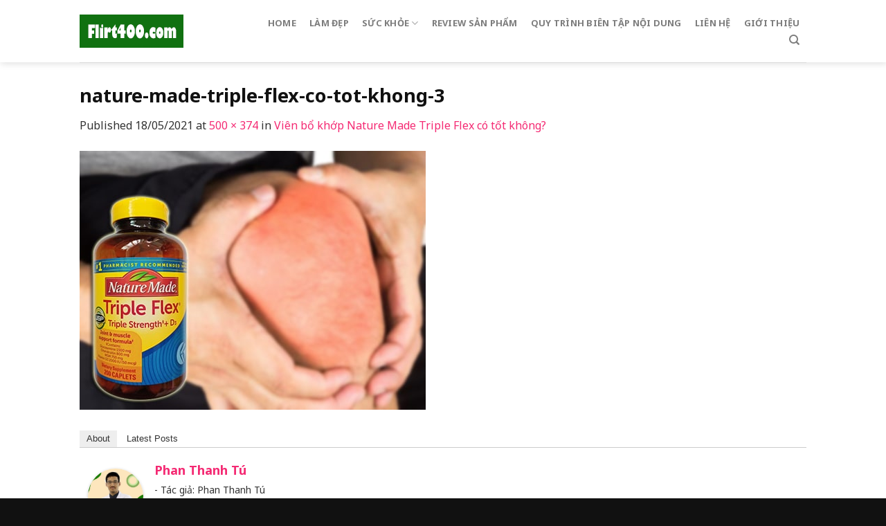

--- FILE ---
content_type: text/html; charset=UTF-8
request_url: https://flirt400.com/vien-bo-khop-nature-made-triple-flex-co-tot-khong/nature-made-triple-flex-co-tot-khong-3/
body_size: 12594
content:
<!DOCTYPE html>
<!--[if IE 9 ]> <html lang="vi" class="ie9 loading-site no-js"> <![endif]-->
<!--[if IE 8 ]> <html lang="vi" class="ie8 loading-site no-js"> <![endif]-->
<!--[if (gte IE 9)|!(IE)]><!--><html lang="vi" class="loading-site no-js"> <!--<![endif]-->
<head>
	<meta charset="UTF-8" />
	<meta name="viewport" content="width=device-width, initial-scale=1.0, maximum-scale=1.0, user-scalable=no" />

	<link rel="profile" href="https://gmpg.org/xfn/11" />
	<link rel="pingback" href="https://flirt400.com/xmlrpc.php" />

	<script>(function(html){html.className = html.className.replace(/\bno-js\b/,'js')})(document.documentElement);</script>
<meta name='robots' content='index, follow, max-image-preview:large, max-snippet:-1, max-video-preview:-1' />

	<!-- This site is optimized with the Yoast SEO plugin v21.1 - https://yoast.com/wordpress/plugins/seo/ -->
	<title>nature-made-triple-flex-co-tot-khong-3 - Nguồn Hàng Ngoại Giá Tốt</title>
	<link rel="canonical" href="https://flirt400.com/vien-bo-khop-nature-made-triple-flex-co-tot-khong/nature-made-triple-flex-co-tot-khong-3/" />
	<meta property="og:locale" content="vi_VN" />
	<meta property="og:type" content="article" />
	<meta property="og:title" content="nature-made-triple-flex-co-tot-khong-3 - Nguồn Hàng Ngoại Giá Tốt" />
	<meta property="og:url" content="https://flirt400.com/vien-bo-khop-nature-made-triple-flex-co-tot-khong/nature-made-triple-flex-co-tot-khong-3/" />
	<meta property="og:site_name" content="Nguồn Hàng Ngoại Giá Tốt" />
	<meta property="og:image" content="https://flirt400.com/vien-bo-khop-nature-made-triple-flex-co-tot-khong/nature-made-triple-flex-co-tot-khong-3" />
	<meta property="og:image:width" content="500" />
	<meta property="og:image:height" content="374" />
	<meta property="og:image:type" content="image/jpeg" />
	<meta name="twitter:card" content="summary_large_image" />
	<script type="application/ld+json" class="yoast-schema-graph">{"@context":"https://schema.org","@graph":[{"@type":"WebPage","@id":"https://flirt400.com/vien-bo-khop-nature-made-triple-flex-co-tot-khong/nature-made-triple-flex-co-tot-khong-3/","url":"https://flirt400.com/vien-bo-khop-nature-made-triple-flex-co-tot-khong/nature-made-triple-flex-co-tot-khong-3/","name":"nature-made-triple-flex-co-tot-khong-3 - Nguồn Hàng Ngoại Giá Tốt","isPartOf":{"@id":"https://flirt400.com/#website"},"primaryImageOfPage":{"@id":"https://flirt400.com/vien-bo-khop-nature-made-triple-flex-co-tot-khong/nature-made-triple-flex-co-tot-khong-3/#primaryimage"},"image":{"@id":"https://flirt400.com/vien-bo-khop-nature-made-triple-flex-co-tot-khong/nature-made-triple-flex-co-tot-khong-3/#primaryimage"},"thumbnailUrl":"https://flirt400.com/wp-content/uploads/2021/05/nature-made-triple-flex-co-tot-khong-3.jpg","datePublished":"2021-05-18T09:07:52+00:00","dateModified":"2021-05-18T09:07:52+00:00","breadcrumb":{"@id":"https://flirt400.com/vien-bo-khop-nature-made-triple-flex-co-tot-khong/nature-made-triple-flex-co-tot-khong-3/#breadcrumb"},"inLanguage":"vi","potentialAction":[{"@type":"ReadAction","target":["https://flirt400.com/vien-bo-khop-nature-made-triple-flex-co-tot-khong/nature-made-triple-flex-co-tot-khong-3/"]}]},{"@type":"ImageObject","inLanguage":"vi","@id":"https://flirt400.com/vien-bo-khop-nature-made-triple-flex-co-tot-khong/nature-made-triple-flex-co-tot-khong-3/#primaryimage","url":"https://flirt400.com/wp-content/uploads/2021/05/nature-made-triple-flex-co-tot-khong-3.jpg","contentUrl":"https://flirt400.com/wp-content/uploads/2021/05/nature-made-triple-flex-co-tot-khong-3.jpg","width":500,"height":374},{"@type":"BreadcrumbList","@id":"https://flirt400.com/vien-bo-khop-nature-made-triple-flex-co-tot-khong/nature-made-triple-flex-co-tot-khong-3/#breadcrumb","itemListElement":[{"@type":"ListItem","position":1,"name":"Home","item":"https://flirt400.com/"},{"@type":"ListItem","position":2,"name":"Viên bổ khớp Nature Made Triple Flex có tốt không?","item":"https://flirt400.com/vien-bo-khop-nature-made-triple-flex-co-tot-khong/"},{"@type":"ListItem","position":3,"name":"nature-made-triple-flex-co-tot-khong-3"}]},{"@type":"WebSite","@id":"https://flirt400.com/#website","url":"https://flirt400.com/","name":"Nguồn Hàng Ngoại Giá Tốt","description":"Chia sẻ nguồn hàng giá tốt","potentialAction":[{"@type":"SearchAction","target":{"@type":"EntryPoint","urlTemplate":"https://flirt400.com/?s={search_term_string}"},"query-input":"required name=search_term_string"}],"inLanguage":"vi"}]}</script>
	<!-- / Yoast SEO plugin. -->


<link rel="alternate" type="application/rss+xml" title="Dòng thông tin Nguồn Hàng Ngoại Giá Tốt &raquo;" href="https://flirt400.com/feed/" />
<link rel="alternate" type="application/rss+xml" title="Dòng phản hồi Nguồn Hàng Ngoại Giá Tốt &raquo;" href="https://flirt400.com/comments/feed/" />
<link rel="alternate" type="application/rss+xml" title="Nguồn Hàng Ngoại Giá Tốt &raquo; nature-made-triple-flex-co-tot-khong-3 Dòng phản hồi" href="https://flirt400.com/vien-bo-khop-nature-made-triple-flex-co-tot-khong/nature-made-triple-flex-co-tot-khong-3/#main/feed/" />
<script type="text/javascript">
window._wpemojiSettings = {"baseUrl":"https:\/\/s.w.org\/images\/core\/emoji\/14.0.0\/72x72\/","ext":".png","svgUrl":"https:\/\/s.w.org\/images\/core\/emoji\/14.0.0\/svg\/","svgExt":".svg","source":{"concatemoji":"https:\/\/flirt400.com\/wp-includes\/js\/wp-emoji-release.min.js?ver=6.1.9"}};
/*! This file is auto-generated */
!function(e,a,t){var n,r,o,i=a.createElement("canvas"),p=i.getContext&&i.getContext("2d");function s(e,t){var a=String.fromCharCode,e=(p.clearRect(0,0,i.width,i.height),p.fillText(a.apply(this,e),0,0),i.toDataURL());return p.clearRect(0,0,i.width,i.height),p.fillText(a.apply(this,t),0,0),e===i.toDataURL()}function c(e){var t=a.createElement("script");t.src=e,t.defer=t.type="text/javascript",a.getElementsByTagName("head")[0].appendChild(t)}for(o=Array("flag","emoji"),t.supports={everything:!0,everythingExceptFlag:!0},r=0;r<o.length;r++)t.supports[o[r]]=function(e){if(p&&p.fillText)switch(p.textBaseline="top",p.font="600 32px Arial",e){case"flag":return s([127987,65039,8205,9895,65039],[127987,65039,8203,9895,65039])?!1:!s([55356,56826,55356,56819],[55356,56826,8203,55356,56819])&&!s([55356,57332,56128,56423,56128,56418,56128,56421,56128,56430,56128,56423,56128,56447],[55356,57332,8203,56128,56423,8203,56128,56418,8203,56128,56421,8203,56128,56430,8203,56128,56423,8203,56128,56447]);case"emoji":return!s([129777,127995,8205,129778,127999],[129777,127995,8203,129778,127999])}return!1}(o[r]),t.supports.everything=t.supports.everything&&t.supports[o[r]],"flag"!==o[r]&&(t.supports.everythingExceptFlag=t.supports.everythingExceptFlag&&t.supports[o[r]]);t.supports.everythingExceptFlag=t.supports.everythingExceptFlag&&!t.supports.flag,t.DOMReady=!1,t.readyCallback=function(){t.DOMReady=!0},t.supports.everything||(n=function(){t.readyCallback()},a.addEventListener?(a.addEventListener("DOMContentLoaded",n,!1),e.addEventListener("load",n,!1)):(e.attachEvent("onload",n),a.attachEvent("onreadystatechange",function(){"complete"===a.readyState&&t.readyCallback()})),(e=t.source||{}).concatemoji?c(e.concatemoji):e.wpemoji&&e.twemoji&&(c(e.twemoji),c(e.wpemoji)))}(window,document,window._wpemojiSettings);
</script>
<style type="text/css">
img.wp-smiley,
img.emoji {
	display: inline !important;
	border: none !important;
	box-shadow: none !important;
	height: 1em !important;
	width: 1em !important;
	margin: 0 0.07em !important;
	vertical-align: -0.1em !important;
	background: none !important;
	padding: 0 !important;
}
</style>
	<link rel='stylesheet' id='wp-block-library-css' href='https://flirt400.com/wp-includes/css/dist/block-library/style.min.css?ver=6.1.9' type='text/css' media='all' />
<link rel='stylesheet' id='classic-theme-styles-css' href='https://flirt400.com/wp-includes/css/classic-themes.min.css?ver=1' type='text/css' media='all' />
<style id='global-styles-inline-css' type='text/css'>
body{--wp--preset--color--black: #000000;--wp--preset--color--cyan-bluish-gray: #abb8c3;--wp--preset--color--white: #ffffff;--wp--preset--color--pale-pink: #f78da7;--wp--preset--color--vivid-red: #cf2e2e;--wp--preset--color--luminous-vivid-orange: #ff6900;--wp--preset--color--luminous-vivid-amber: #fcb900;--wp--preset--color--light-green-cyan: #7bdcb5;--wp--preset--color--vivid-green-cyan: #00d084;--wp--preset--color--pale-cyan-blue: #8ed1fc;--wp--preset--color--vivid-cyan-blue: #0693e3;--wp--preset--color--vivid-purple: #9b51e0;--wp--preset--gradient--vivid-cyan-blue-to-vivid-purple: linear-gradient(135deg,rgba(6,147,227,1) 0%,rgb(155,81,224) 100%);--wp--preset--gradient--light-green-cyan-to-vivid-green-cyan: linear-gradient(135deg,rgb(122,220,180) 0%,rgb(0,208,130) 100%);--wp--preset--gradient--luminous-vivid-amber-to-luminous-vivid-orange: linear-gradient(135deg,rgba(252,185,0,1) 0%,rgba(255,105,0,1) 100%);--wp--preset--gradient--luminous-vivid-orange-to-vivid-red: linear-gradient(135deg,rgba(255,105,0,1) 0%,rgb(207,46,46) 100%);--wp--preset--gradient--very-light-gray-to-cyan-bluish-gray: linear-gradient(135deg,rgb(238,238,238) 0%,rgb(169,184,195) 100%);--wp--preset--gradient--cool-to-warm-spectrum: linear-gradient(135deg,rgb(74,234,220) 0%,rgb(151,120,209) 20%,rgb(207,42,186) 40%,rgb(238,44,130) 60%,rgb(251,105,98) 80%,rgb(254,248,76) 100%);--wp--preset--gradient--blush-light-purple: linear-gradient(135deg,rgb(255,206,236) 0%,rgb(152,150,240) 100%);--wp--preset--gradient--blush-bordeaux: linear-gradient(135deg,rgb(254,205,165) 0%,rgb(254,45,45) 50%,rgb(107,0,62) 100%);--wp--preset--gradient--luminous-dusk: linear-gradient(135deg,rgb(255,203,112) 0%,rgb(199,81,192) 50%,rgb(65,88,208) 100%);--wp--preset--gradient--pale-ocean: linear-gradient(135deg,rgb(255,245,203) 0%,rgb(182,227,212) 50%,rgb(51,167,181) 100%);--wp--preset--gradient--electric-grass: linear-gradient(135deg,rgb(202,248,128) 0%,rgb(113,206,126) 100%);--wp--preset--gradient--midnight: linear-gradient(135deg,rgb(2,3,129) 0%,rgb(40,116,252) 100%);--wp--preset--duotone--dark-grayscale: url('#wp-duotone-dark-grayscale');--wp--preset--duotone--grayscale: url('#wp-duotone-grayscale');--wp--preset--duotone--purple-yellow: url('#wp-duotone-purple-yellow');--wp--preset--duotone--blue-red: url('#wp-duotone-blue-red');--wp--preset--duotone--midnight: url('#wp-duotone-midnight');--wp--preset--duotone--magenta-yellow: url('#wp-duotone-magenta-yellow');--wp--preset--duotone--purple-green: url('#wp-duotone-purple-green');--wp--preset--duotone--blue-orange: url('#wp-duotone-blue-orange');--wp--preset--font-size--small: 13px;--wp--preset--font-size--medium: 20px;--wp--preset--font-size--large: 36px;--wp--preset--font-size--x-large: 42px;--wp--preset--spacing--20: 0.44rem;--wp--preset--spacing--30: 0.67rem;--wp--preset--spacing--40: 1rem;--wp--preset--spacing--50: 1.5rem;--wp--preset--spacing--60: 2.25rem;--wp--preset--spacing--70: 3.38rem;--wp--preset--spacing--80: 5.06rem;}:where(.is-layout-flex){gap: 0.5em;}body .is-layout-flow > .alignleft{float: left;margin-inline-start: 0;margin-inline-end: 2em;}body .is-layout-flow > .alignright{float: right;margin-inline-start: 2em;margin-inline-end: 0;}body .is-layout-flow > .aligncenter{margin-left: auto !important;margin-right: auto !important;}body .is-layout-constrained > .alignleft{float: left;margin-inline-start: 0;margin-inline-end: 2em;}body .is-layout-constrained > .alignright{float: right;margin-inline-start: 2em;margin-inline-end: 0;}body .is-layout-constrained > .aligncenter{margin-left: auto !important;margin-right: auto !important;}body .is-layout-constrained > :where(:not(.alignleft):not(.alignright):not(.alignfull)){max-width: var(--wp--style--global--content-size);margin-left: auto !important;margin-right: auto !important;}body .is-layout-constrained > .alignwide{max-width: var(--wp--style--global--wide-size);}body .is-layout-flex{display: flex;}body .is-layout-flex{flex-wrap: wrap;align-items: center;}body .is-layout-flex > *{margin: 0;}:where(.wp-block-columns.is-layout-flex){gap: 2em;}.has-black-color{color: var(--wp--preset--color--black) !important;}.has-cyan-bluish-gray-color{color: var(--wp--preset--color--cyan-bluish-gray) !important;}.has-white-color{color: var(--wp--preset--color--white) !important;}.has-pale-pink-color{color: var(--wp--preset--color--pale-pink) !important;}.has-vivid-red-color{color: var(--wp--preset--color--vivid-red) !important;}.has-luminous-vivid-orange-color{color: var(--wp--preset--color--luminous-vivid-orange) !important;}.has-luminous-vivid-amber-color{color: var(--wp--preset--color--luminous-vivid-amber) !important;}.has-light-green-cyan-color{color: var(--wp--preset--color--light-green-cyan) !important;}.has-vivid-green-cyan-color{color: var(--wp--preset--color--vivid-green-cyan) !important;}.has-pale-cyan-blue-color{color: var(--wp--preset--color--pale-cyan-blue) !important;}.has-vivid-cyan-blue-color{color: var(--wp--preset--color--vivid-cyan-blue) !important;}.has-vivid-purple-color{color: var(--wp--preset--color--vivid-purple) !important;}.has-black-background-color{background-color: var(--wp--preset--color--black) !important;}.has-cyan-bluish-gray-background-color{background-color: var(--wp--preset--color--cyan-bluish-gray) !important;}.has-white-background-color{background-color: var(--wp--preset--color--white) !important;}.has-pale-pink-background-color{background-color: var(--wp--preset--color--pale-pink) !important;}.has-vivid-red-background-color{background-color: var(--wp--preset--color--vivid-red) !important;}.has-luminous-vivid-orange-background-color{background-color: var(--wp--preset--color--luminous-vivid-orange) !important;}.has-luminous-vivid-amber-background-color{background-color: var(--wp--preset--color--luminous-vivid-amber) !important;}.has-light-green-cyan-background-color{background-color: var(--wp--preset--color--light-green-cyan) !important;}.has-vivid-green-cyan-background-color{background-color: var(--wp--preset--color--vivid-green-cyan) !important;}.has-pale-cyan-blue-background-color{background-color: var(--wp--preset--color--pale-cyan-blue) !important;}.has-vivid-cyan-blue-background-color{background-color: var(--wp--preset--color--vivid-cyan-blue) !important;}.has-vivid-purple-background-color{background-color: var(--wp--preset--color--vivid-purple) !important;}.has-black-border-color{border-color: var(--wp--preset--color--black) !important;}.has-cyan-bluish-gray-border-color{border-color: var(--wp--preset--color--cyan-bluish-gray) !important;}.has-white-border-color{border-color: var(--wp--preset--color--white) !important;}.has-pale-pink-border-color{border-color: var(--wp--preset--color--pale-pink) !important;}.has-vivid-red-border-color{border-color: var(--wp--preset--color--vivid-red) !important;}.has-luminous-vivid-orange-border-color{border-color: var(--wp--preset--color--luminous-vivid-orange) !important;}.has-luminous-vivid-amber-border-color{border-color: var(--wp--preset--color--luminous-vivid-amber) !important;}.has-light-green-cyan-border-color{border-color: var(--wp--preset--color--light-green-cyan) !important;}.has-vivid-green-cyan-border-color{border-color: var(--wp--preset--color--vivid-green-cyan) !important;}.has-pale-cyan-blue-border-color{border-color: var(--wp--preset--color--pale-cyan-blue) !important;}.has-vivid-cyan-blue-border-color{border-color: var(--wp--preset--color--vivid-cyan-blue) !important;}.has-vivid-purple-border-color{border-color: var(--wp--preset--color--vivid-purple) !important;}.has-vivid-cyan-blue-to-vivid-purple-gradient-background{background: var(--wp--preset--gradient--vivid-cyan-blue-to-vivid-purple) !important;}.has-light-green-cyan-to-vivid-green-cyan-gradient-background{background: var(--wp--preset--gradient--light-green-cyan-to-vivid-green-cyan) !important;}.has-luminous-vivid-amber-to-luminous-vivid-orange-gradient-background{background: var(--wp--preset--gradient--luminous-vivid-amber-to-luminous-vivid-orange) !important;}.has-luminous-vivid-orange-to-vivid-red-gradient-background{background: var(--wp--preset--gradient--luminous-vivid-orange-to-vivid-red) !important;}.has-very-light-gray-to-cyan-bluish-gray-gradient-background{background: var(--wp--preset--gradient--very-light-gray-to-cyan-bluish-gray) !important;}.has-cool-to-warm-spectrum-gradient-background{background: var(--wp--preset--gradient--cool-to-warm-spectrum) !important;}.has-blush-light-purple-gradient-background{background: var(--wp--preset--gradient--blush-light-purple) !important;}.has-blush-bordeaux-gradient-background{background: var(--wp--preset--gradient--blush-bordeaux) !important;}.has-luminous-dusk-gradient-background{background: var(--wp--preset--gradient--luminous-dusk) !important;}.has-pale-ocean-gradient-background{background: var(--wp--preset--gradient--pale-ocean) !important;}.has-electric-grass-gradient-background{background: var(--wp--preset--gradient--electric-grass) !important;}.has-midnight-gradient-background{background: var(--wp--preset--gradient--midnight) !important;}.has-small-font-size{font-size: var(--wp--preset--font-size--small) !important;}.has-medium-font-size{font-size: var(--wp--preset--font-size--medium) !important;}.has-large-font-size{font-size: var(--wp--preset--font-size--large) !important;}.has-x-large-font-size{font-size: var(--wp--preset--font-size--x-large) !important;}
.wp-block-navigation a:where(:not(.wp-element-button)){color: inherit;}
:where(.wp-block-columns.is-layout-flex){gap: 2em;}
.wp-block-pullquote{font-size: 1.5em;line-height: 1.6;}
</style>
<link rel='stylesheet' id='custom-flatsome-css' href='https://flirt400.com/wp-content/themes/flatsome-child/assets/css/custom-flatsome.css?ver=6.1.9' type='text/css' media='all' />
<link rel='stylesheet' id='demo-css' href='https://flirt400.com/wp-content/themes/flatsome-child/assets/css/demo.css?ver=6.1.9' type='text/css' media='all' />
<link rel='stylesheet' id='flatsome-icons-css' href='https://flirt400.com/wp-content/themes/flatsome/assets/css/fl-icons.css?ver=3.3' type='text/css' media='all' />
<link rel='stylesheet' id='flatsome-main-css' href='https://flirt400.com/wp-content/themes/flatsome/assets/css/flatsome.css?ver=3.8.1' type='text/css' media='all' />
<link rel='stylesheet' id='flatsome-style-css' href='https://flirt400.com/wp-content/themes/flatsome-child/style.css?ver=3.0' type='text/css' media='all' />
<script type='text/javascript' src='https://flirt400.com/wp-includes/js/jquery/jquery.min.js?ver=3.6.1' id='jquery-core-js'></script>
<script type='text/javascript' src='https://flirt400.com/wp-includes/js/jquery/jquery-migrate.min.js?ver=3.3.2' id='jquery-migrate-js'></script>
<link rel="https://api.w.org/" href="https://flirt400.com/wp-json/" /><link rel="alternate" type="application/json" href="https://flirt400.com/wp-json/wp/v2/media/3123" /><link rel="EditURI" type="application/rsd+xml" title="RSD" href="https://flirt400.com/xmlrpc.php?rsd" />
<link rel="wlwmanifest" type="application/wlwmanifest+xml" href="https://flirt400.com/wp-includes/wlwmanifest.xml" />
<meta name="generator" content="WordPress 6.1.9" />
<link rel='shortlink' href='https://flirt400.com/?p=3123' />
<link rel="alternate" type="application/json+oembed" href="https://flirt400.com/wp-json/oembed/1.0/embed?url=https%3A%2F%2Fflirt400.com%2Fvien-bo-khop-nature-made-triple-flex-co-tot-khong%2Fnature-made-triple-flex-co-tot-khong-3%2F%23main" />
<link rel="alternate" type="text/xml+oembed" href="https://flirt400.com/wp-json/oembed/1.0/embed?url=https%3A%2F%2Fflirt400.com%2Fvien-bo-khop-nature-made-triple-flex-co-tot-khong%2Fnature-made-triple-flex-co-tot-khong-3%2F%23main&#038;format=xml" />

<!-- StarBox - the Author Box for Humans 3.4.7, visit: http://wordpress.org/plugins/starbox/ -->
<!-- /StarBox - the Author Box for Humans -->

<link rel='stylesheet' id='2e9e113c7f-css' href='https://flirt400.com/wp-content/plugins/starbox/themes/business/css/frontend.min.css?ver=3.4.7' type='text/css' media='all' />
<script type='text/javascript' src='https://flirt400.com/wp-content/plugins/starbox/themes/business/js/frontend.min.js?ver=3.4.7' id='47cf3d347d-js'></script>
<link rel='stylesheet' id='13aa4bda57-css' href='https://flirt400.com/wp-content/plugins/starbox/themes/admin/css/hidedefault.min.css?ver=3.4.7' type='text/css' media='all' />
<style>.bg{opacity: 0; transition: opacity 1s; -webkit-transition: opacity 1s;} .bg-loaded{opacity: 1;}</style><!--[if IE]><link rel="stylesheet" type="text/css" href="https://flirt400.com/wp-content/themes/flatsome/assets/css/ie-fallback.css"><script src="//cdnjs.cloudflare.com/ajax/libs/html5shiv/3.6.1/html5shiv.js"></script><script>var head = document.getElementsByTagName('head')[0],style = document.createElement('style');style.type = 'text/css';style.styleSheet.cssText = ':before,:after{content:none !important';head.appendChild(style);setTimeout(function(){head.removeChild(style);}, 0);</script><script src="https://flirt400.com/wp-content/themes/flatsome/assets/libs/ie-flexibility.js"></script><![endif]-->    <script type="text/javascript">
    WebFontConfig = {
      google: { families: [ "Noto+Sans:regular,700","Noto+Sans:regular,regular","Noto+Sans:regular,700","Dancing+Script:regular,400", ] }
    };
    (function() {
      var wf = document.createElement('script');
      wf.src = 'https://ajax.googleapis.com/ajax/libs/webfont/1/webfont.js';
      wf.type = 'text/javascript';
      wf.async = 'true';
      var s = document.getElementsByTagName('script')[0];
      s.parentNode.insertBefore(wf, s);
    })(); </script>
  <!-- Global site tag (gtag.js) - Google Analytics -->
<script async src="https://www.googletagmanager.com/gtag/js?id=UA-136214698-1"></script>
<script>
  window.dataLayer = window.dataLayer || [];
  function gtag(){dataLayer.push(arguments);}
  gtag('js', new Date());

  gtag('config', 'UA-136214698-1');
</script>
<link rel="icon" href="https://flirt400.com/wp-content/uploads/2016/11/cropped-logo-1-32x32.png" sizes="32x32" />
<link rel="icon" href="https://flirt400.com/wp-content/uploads/2016/11/cropped-logo-1-192x192.png" sizes="192x192" />
<link rel="apple-touch-icon" href="https://flirt400.com/wp-content/uploads/2016/11/cropped-logo-1-180x180.png" />
<meta name="msapplication-TileImage" content="https://flirt400.com/wp-content/uploads/2016/11/cropped-logo-1-270x270.png" />
<style id="custom-css" type="text/css">:root {--primary-color: #f42a73;}.header-main{height: 90px}#logo img{max-height: 90px}#logo{width:200px;}.header-bottom{min-height: 55px}.header-top{min-height: 30px}.has-transparent + .page-title:first-of-type,.has-transparent + #main > .page-title,.has-transparent + #main > div > .page-title,.has-transparent + #main .page-header-wrapper:first-of-type .page-title{padding-top: 90px;}.header.show-on-scroll,.stuck .header-main{height:70px!important}.stuck #logo img{max-height: 70px!important}.header-bottom {background-color: #f1f1f1}.header-main .nav > li > a{line-height: 25px }@media (max-width: 549px) {.header-main{height: 70px}#logo img{max-height: 70px}}/* Color */.accordion-title.active, .has-icon-bg .icon .icon-inner,.logo a, .primary.is-underline, .primary.is-link, .badge-outline .badge-inner, .nav-outline > li.active> a,.nav-outline >li.active > a, .cart-icon strong,[data-color='primary'], .is-outline.primary{color: #f42a73;}/* Color !important */[data-text-color="primary"]{color: #f42a73!important;}/* Background Color */[data-text-bg="primary"]{background-color: #f42a73;}/* Background */.scroll-to-bullets a,.featured-title, .label-new.menu-item > a:after, .nav-pagination > li > .current,.nav-pagination > li > span:hover,.nav-pagination > li > a:hover,.has-hover:hover .badge-outline .badge-inner,button[type="submit"], .button.wc-forward:not(.checkout):not(.checkout-button), .button.submit-button, .button.primary:not(.is-outline),.featured-table .title,.is-outline:hover, .has-icon:hover .icon-label,.nav-dropdown-bold .nav-column li > a:hover, .nav-dropdown.nav-dropdown-bold > li > a:hover, .nav-dropdown-bold.dark .nav-column li > a:hover, .nav-dropdown.nav-dropdown-bold.dark > li > a:hover, .is-outline:hover, .tagcloud a:hover,.grid-tools a, input[type='submit']:not(.is-form), .box-badge:hover .box-text, input.button.alt,.nav-box > li > a:hover,.nav-box > li.active > a,.nav-pills > li.active > a ,.current-dropdown .cart-icon strong, .cart-icon:hover strong, .nav-line-bottom > li > a:before, .nav-line-grow > li > a:before, .nav-line > li > a:before,.banner, .header-top, .slider-nav-circle .flickity-prev-next-button:hover svg, .slider-nav-circle .flickity-prev-next-button:hover .arrow, .primary.is-outline:hover, .button.primary:not(.is-outline), input[type='submit'].primary, input[type='submit'].primary, input[type='reset'].button, input[type='button'].primary, .badge-inner{background-color: #f42a73;}/* Border */.nav-vertical.nav-tabs > li.active > a,.scroll-to-bullets a.active,.nav-pagination > li > .current,.nav-pagination > li > span:hover,.nav-pagination > li > a:hover,.has-hover:hover .badge-outline .badge-inner,.accordion-title.active,.featured-table,.is-outline:hover, .tagcloud a:hover,blockquote, .has-border, .cart-icon strong:after,.cart-icon strong,.blockUI:before, .processing:before,.loading-spin, .slider-nav-circle .flickity-prev-next-button:hover svg, .slider-nav-circle .flickity-prev-next-button:hover .arrow, .primary.is-outline:hover{border-color: #f42a73}.nav-tabs > li.active > a{border-top-color: #f42a73}.widget_shopping_cart_content .blockUI.blockOverlay:before { border-left-color: #f42a73 }.woocommerce-checkout-review-order .blockUI.blockOverlay:before { border-left-color: #f42a73 }/* Fill */.slider .flickity-prev-next-button:hover svg,.slider .flickity-prev-next-button:hover .arrow{fill: #f42a73;}body{font-family:"Noto Sans", sans-serif}body{font-weight: 0}body{color: #333333}.nav > li > a {font-family:"Noto Sans", sans-serif;}.nav > li > a {font-weight: 700;}h1,h2,h3,h4,h5,h6,.heading-font, .off-canvas-center .nav-sidebar.nav-vertical > li > a{font-family: "Noto Sans", sans-serif;}h1,h2,h3,h4,h5,h6,.heading-font,.banner h1,.banner h2{font-weight: 700;}h1,h2,h3,h4,h5,h6,.heading-font{color: #111111;}.alt-font{font-family: "Dancing Script", sans-serif;}.alt-font{font-weight: 400!important;}a{color: #f42a73;}.footer-1{background-color: #1e1e1e}.absolute-footer, html{background-color: #111111}.label-new.menu-item > a:after{content:"New";}.label-hot.menu-item > a:after{content:"Hot";}.label-sale.menu-item > a:after{content:"Sale";}.label-popular.menu-item > a:after{content:"Popular";}</style>	<!-- Google tag (gtag.js) -->
<script async src="https://www.googletagmanager.com/gtag/js?id=G-2W88T3SX5K"></script>
<script>
  window.dataLayer = window.dataLayer || [];
  function gtag(){dataLayer.push(arguments);}
  gtag('js', new Date());

  gtag('config', 'G-2W88T3SX5K');
</script>
</head>

<body data-rsssl=1 class="attachment attachment-template-default single single-attachment postid-3123 attachmentid-3123 attachment-jpeg header-shadow lightbox nav-dropdown-has-arrow">


<a class="skip-link screen-reader-text" href="#main">Skip to content</a>

<div id="wrapper">


<header id="header" class="header has-sticky sticky-jump">
   <div class="header-wrapper">
	<div id="masthead" class="header-main ">
      <div class="header-inner flex-row container logo-left medium-logo-center" role="navigation">

          <!-- Logo -->
          <div id="logo" class="flex-col logo">
            <!-- Header logo -->
<a href="https://flirt400.com/" title="Nguồn Hàng Ngoại Giá Tốt - Chia sẻ nguồn hàng giá tốt" rel="home">
    <img width="200" height="90" src="https://flirt400.com/wp-content/uploads/2020/09/flirt400.png" class="header_logo header-logo" alt="Nguồn Hàng Ngoại Giá Tốt"/><img  width="200" height="90" src="https://flirt400.com/wp-content/uploads/2020/09/flirt400.png" class="header-logo-dark" alt="Nguồn Hàng Ngoại Giá Tốt"/></a>
          </div>

          <!-- Mobile Left Elements -->
          <div class="flex-col show-for-medium flex-left">
            <ul class="mobile-nav nav nav-left ">
              <li class="nav-icon has-icon">
  		<a href="#" data-open="#main-menu" data-pos="left" data-bg="main-menu-overlay" data-color="" class="is-small" aria-controls="main-menu" aria-expanded="false">
		
		  <i class="icon-menu" ></i>
		  		</a>
	</li>            </ul>
          </div>

          <!-- Left Elements -->
          <div class="flex-col hide-for-medium flex-left
            flex-grow">
            <ul class="header-nav header-nav-main nav nav-left  nav-pills nav-uppercase" >
                          </ul>
          </div>

          <!-- Right Elements -->
          <div class="flex-col hide-for-medium flex-right">
            <ul class="header-nav header-nav-main nav nav-right  nav-pills nav-uppercase">
              <li id="menu-item-12" class="menu-item menu-item-type-custom menu-item-object-custom menu-item-home  menu-item-12"><a href="https://flirt400.com/" class="nav-top-link">Home</a></li>
<li id="menu-item-1752" class="menu-item menu-item-type-taxonomy menu-item-object-category  menu-item-1752"><a href="https://flirt400.com/category/lam-dep/" class="nav-top-link">Làm đẹp</a></li>
<li id="menu-item-1754" class="menu-item menu-item-type-taxonomy menu-item-object-category menu-item-has-children  menu-item-1754 has-dropdown"><a href="https://flirt400.com/category/suc-khoe/" class="nav-top-link">sức khỏe<i class="icon-angle-down" ></i></a>
<ul class='nav-dropdown nav-dropdown-default'>
	<li id="menu-item-2362" class="menu-item menu-item-type-taxonomy menu-item-object-category  menu-item-2362"><a href="https://flirt400.com/category/cham-soc-mat/">Chăm sóc mắt</a></li>
	<li id="menu-item-1753" class="menu-item menu-item-type-taxonomy menu-item-object-category  menu-item-1753"><a href="https://flirt400.com/category/giam-can/">Giảm cân</a></li>
</ul>
</li>
<li id="menu-item-2365" class="menu-item menu-item-type-taxonomy menu-item-object-category  menu-item-2365"><a href="https://flirt400.com/category/review-san-pham/" class="nav-top-link">Review sản phẩm</a></li>
<li id="menu-item-4828" class="menu-item menu-item-type-post_type menu-item-object-page  menu-item-4828"><a href="https://flirt400.com/quy-trinh-bien-tap-noi-dung-kiem-duyet-va-xuat-ban/" class="nav-top-link">Quy trình biên tập nội dung</a></li>
<li id="menu-item-4972" class="menu-item menu-item-type-post_type menu-item-object-page  menu-item-4972"><a href="https://flirt400.com/lien-he/" class="nav-top-link">Liên hệ</a></li>
<li id="menu-item-4973" class="menu-item menu-item-type-post_type menu-item-object-page  menu-item-4973"><a href="https://flirt400.com/gioi-thieu/" class="nav-top-link">Giới thiệu</a></li>
<li class="header-search header-search-dropdown has-icon has-dropdown menu-item-has-children">
		<a href="#" class="is-small"><i class="icon-search" ></i></a>
		<ul class="nav-dropdown nav-dropdown-default">
	 	<li class="header-search-form search-form html relative has-icon">
	<div class="header-search-form-wrapper">
		<div class="searchform-wrapper ux-search-box relative is-normal"><form method="get" class="searchform" action="https://flirt400.com/" role="search">
		<div class="flex-row relative">
			<div class="flex-col flex-grow">
	   	   <input type="search" class="search-field mb-0" name="s" value="" id="s" placeholder="Search&hellip;" />
			</div><!-- .flex-col -->
			<div class="flex-col">
				<button type="submit" class="ux-search-submit submit-button secondary button icon mb-0">
					<i class="icon-search" ></i>				</button>
			</div><!-- .flex-col -->
		</div><!-- .flex-row -->
    <div class="live-search-results text-left z-top"></div>
</form>
</div>	</div>
</li>	</ul><!-- .nav-dropdown -->
</li>
            </ul>
          </div>

          <!-- Mobile Right Elements -->
          <div class="flex-col show-for-medium flex-right">
            <ul class="mobile-nav nav nav-right ">
                          </ul>
          </div>

      </div><!-- .header-inner -->
     
            <!-- Header divider -->
      <div class="container"><div class="top-divider full-width"></div></div>
      </div><!-- .header-main -->
<div class="header-bg-container fill"><div class="header-bg-image fill"></div><div class="header-bg-color fill"></div></div><!-- .header-bg-container -->   </div><!-- header-wrapper-->
</header>


<main id="main" class="">

	<div id="primary" class="content-area image-attachment page-wrapper">
		<div id="content" class="site-content" role="main">
			<div class="row">
				<div class="large-12 columns">

				
					<article id="post-3123" class="post-3123 attachment type-attachment status-inherit hentry">
						<header class="entry-header">
							<h1 class="entry-title">nature-made-triple-flex-co-tot-khong-3</h1>

							<div class="entry-meta">
								Published <span class="entry-date"><time class="entry-date" datetime="2021-05-18T16:07:52+07:00">18/05/2021</time></span> at <a href="https://flirt400.com/wp-content/uploads/2021/05/nature-made-triple-flex-co-tot-khong-3.jpg" title="Link to full-size image">500 &times; 374</a> in <a href="https://flirt400.com/vien-bo-khop-nature-made-triple-flex-co-tot-khong/" title="Return to Viên bổ khớp Nature Made Triple Flex có tốt không?" rel="gallery">Viên bổ khớp Nature Made Triple Flex có tốt không?</a>															</div><!-- .entry-meta -->
						</header><!-- .entry-header -->

						<div class="entry-content">

							<div class="entry-attachment">
								<div class="attachment">
									
									<a href="https://flirt400.com/vien-bo-khop-nature-made-triple-flex-co-tot-khong/nature-made-triple-flex-co-tot-khong-1/#main" title="nature-made-triple-flex-co-tot-khong-3" rel="attachment"><img width="500" height="374" src="https://flirt400.com/wp-content/uploads/2021/05/nature-made-triple-flex-co-tot-khong-3.jpg" class="attachment-1200x1200 size-1200x1200" alt="" decoding="async" loading="lazy" srcset="https://flirt400.com/wp-content/uploads/2021/05/nature-made-triple-flex-co-tot-khong-3.jpg 500w, https://flirt400.com/wp-content/uploads/2021/05/nature-made-triple-flex-co-tot-khong-3-300x224.jpg 300w" sizes="(max-width: 500px) 100vw, 500px" /></a>
								</div><!-- .attachment -->

															</div><!-- .entry-attachment -->

							
                         <div class="abh_box abh_box_down abh_box_business"><ul class="abh_tabs"> <li class="abh_about abh_active"><a href="#abh_about">About</a></li> <li class="abh_posts"><a href="#abh_posts">Latest Posts</a></li></ul><div class="abh_tab_content"><section class="vcard author abh_about_tab abh_tab" itemscope itemprop="author" itemtype="http://schema.org/Person" style="display:block"><div class="abh_image" itemscope itemtype="http://schema.org/ImageObject"><a href = "https://flirt400.com/author/flirt400f1/" class="url" title = "Phan Thanh Tú" > <img src="https://flirt400.com/wp-content/uploads/gravatar/phan-thanh-tu-hnn.jpg" class="photo" width="250" alt="Phan Thanh Tú" /></a > </div><div class="abh_social"> </div><div class="abh_text"><div class="abh_name fn name" itemprop="name" ><a href="https://flirt400.com/author/flirt400f1/" class="url">Phan Thanh Tú</a></div><div class="abh_job" ></div><div class="description note abh_description" itemprop="description" >- Tác giả: Phan Thanh Tú<br />- Năm sinh: 1992<br />- Trình độ: Dược sĩ<br />Sau khi tốt nghiệp Khoa Y Dược - Đại Học Đà Nẵng năm 2015, Phan Thanh Tú đã đảm nhận công việc tư vấn thuốc và thực phẩm chức năng chăm sóc sức khỏe tại 2 nhà thuốc lớn. Từ 2022, Tú quản lý nội dung và kiểm duyệt thông tin trên website này.</div></div> </section><section class="abh_posts_tab abh_tab" ><div class="abh_image"><a href="https://flirt400.com/author/flirt400f1/" class="url" title="Phan Thanh Tú"><img src="https://flirt400.com/wp-content/uploads/gravatar/phan-thanh-tu-hnn.jpg" class="photo" width="250" alt="Phan Thanh Tú" /></a></div><div class="abh_social"> </div><div class="abh_text"><div class="abh_name" >Latest posts by Phan Thanh Tú <span class="abh_allposts">(<a href="https://flirt400.com/author/flirt400f1/">see all</a>)</span></div><div class="abh_description note" ><ul>				<li>					<a href="https://flirt400.com/review-vien-uong-bo-gan-liver-hydrolysate-ii-nhat-ban/">Review viên uống bổ gan Liver Hydrolysate II Nhật Bản</a><span> - 16/04/2024</span>				</li>				<li>					<a href="https://flirt400.com/nuoc-hong-sam-nhung-huou-365-hansusam-co-tot-khong/">Nước hồng sâm nhung hươu 365 Hansusam có tốt không?</a><span> - 08/04/2024</span>				</li>				<li>					<a href="https://flirt400.com/review-dau-goi-phu-bac-komi-nhat-ban-chinh-hang/">Review dầu gội phủ bạc Komi Nhật Bản chính hãng</a><span> - 02/04/2024</span>				</li></ul></div></div> </section></div> </div>							
						</div><!-- .entry-content -->

						<footer class="entry-meta">
															Trackbacks are closed, but you can <a class="comment-link" href="#respond" title="Post a comment">post a comment</a>.																				</footer><!-- .entry-meta -->

						
							<nav role="navigation" id="image-navigation" class="navigation-image">
								<div class="nav-previous"><a href='https://flirt400.com/vien-bo-khop-nature-made-triple-flex-co-tot-khong/nature-made-triple-flex-co-tot-khong-2/#main'><span class="meta-nav">&larr;</span> Previous</a></div>
								<div class="nav-next"></div>
							</nav><!-- #image-navigation -->
					</article><!-- #post-3123 -->

					

<div id="comments" class="comments-area">

	
	
	
		<div id="respond" class="comment-respond">
		<h3 id="reply-title" class="comment-reply-title">Trả lời <small><a rel="nofollow" id="cancel-comment-reply-link" href="/vien-bo-khop-nature-made-triple-flex-co-tot-khong/nature-made-triple-flex-co-tot-khong-3/#respond" style="display:none;">Hủy</a></small></h3><form action="https://flirt400.com/wp-comments-post.php" method="post" id="commentform" class="comment-form" novalidate><p class="comment-notes"><span id="email-notes">Email của bạn sẽ không được hiển thị công khai.</span> <span class="required-field-message">Các trường bắt buộc được đánh dấu <span class="required">*</span></span></p><p class="comment-form-comment"><label for="comment">Bình luận <span class="required">*</span></label> <textarea id="comment" name="comment" cols="45" rows="8" maxlength="65525" required></textarea></p><p class="comment-form-author"><label for="author">Tên <span class="required">*</span></label> <input id="author" name="author" type="text" value="" size="30" maxlength="245" autocomplete="name" required /></p>
<p class="comment-form-email"><label for="email">Email <span class="required">*</span></label> <input id="email" name="email" type="email" value="" size="30" maxlength="100" aria-describedby="email-notes" autocomplete="email" required /></p>
<p class="comment-form-url"><label for="url">Trang web</label> <input id="url" name="url" type="url" value="" size="30" maxlength="200" autocomplete="url" /></p>
<p class="comment-form-cookies-consent"><input id="wp-comment-cookies-consent" name="wp-comment-cookies-consent" type="checkbox" value="yes" /> <label for="wp-comment-cookies-consent">Lưu tên của tôi, email, và trang web trong trình duyệt này cho lần bình luận kế tiếp của tôi.</label></p>
<p class="form-submit"><input name="submit" type="submit" id="submit" class="submit" value="Phản hồi" /> <input type='hidden' name='comment_post_ID' value='3123' id='comment_post_ID' />
<input type='hidden' name='comment_parent' id='comment_parent' value='0' />
</p><p style="display: none;"><input type="hidden" id="akismet_comment_nonce" name="akismet_comment_nonce" value="2e34cd79ca" /></p><p style="display: none !important;"><label>&#916;<textarea name="ak_hp_textarea" cols="45" rows="8" maxlength="100"></textarea></label><input type="hidden" id="ak_js_1" name="ak_js" value="153"/><script>document.getElementById( "ak_js_1" ).setAttribute( "value", ( new Date() ).getTime() );</script></p></form>	</div><!-- #respond -->
	
</div><!-- #comments -->

							</div><!-- .large-12 -->
			</div><!-- .row -->
		</div><!-- #content -->
	</div><!-- #primary -->


</main><!-- #main -->

<footer id="footer" class="footer-wrapper">

	
<!-- FOOTER 1 -->
<div class="footer-widgets footer footer-1">
		<div class="row dark large-columns-3 mb-0">
	   		
		<div id="recent-posts-3" class="col pb-0 widget widget_recent_entries">
		<span class="widget-title">Bài viết mới</span><div class="is-divider small"></div>
		<ul>
											<li>
					<a href="https://flirt400.com/kem-chong-nang-martiderm-color-fluid-cream-light-gia-bao-nhieu/">Kem chống nắng Martiderm Color Fluid Cream Light giá bao nhiêu?</a>
									</li>
											<li>
					<a href="https://flirt400.com/sua-rua-mat-trang-da-transino-clear-wash-ex-co-tot-khong/">Sữa rửa mặt trắng da Transino Clear Wash EX có tốt không?</a>
									</li>
											<li>
					<a href="https://flirt400.com/vien-uong-trang-da-neovita-white-c-plus-gia-bao-nhieu/">Viên uống trắng da Neovita White C Plus giá bao nhiêu?</a>
									</li>
											<li>
					<a href="https://flirt400.com/siro-ho-cho-meo-paburon-s-kids-cua-nhat-co-tot-khong/">Siro ho chó mèo Paburon S Kids của Nhật có tốt không?</a>
									</li>
					</ul>

		</div><div id="text-5" class="col pb-0 widget widget_text"><span class="widget-title">Giới thiệu</span><div class="is-divider small"></div>			<div class="textwidget">Flirt400.com Trang web tán tỉnh giải trí các thông tin làm đẹp phụ nữ, sức khỏe con người và các thông tin liên quan</div>
		</div><div id="calendar-2" class="col pb-0 widget widget_calendar"><span class="widget-title">Lịch</span><div class="is-divider small"></div><div id="calendar_wrap" class="calendar_wrap"><table id="wp-calendar" class="wp-calendar-table">
	<caption>Tháng Một 2026</caption>
	<thead>
	<tr>
		<th scope="col" title="Thứ Hai">H</th>
		<th scope="col" title="Thứ Ba">B</th>
		<th scope="col" title="Thứ Tư">T</th>
		<th scope="col" title="Thứ Năm">N</th>
		<th scope="col" title="Thứ Sáu">S</th>
		<th scope="col" title="Thứ Bảy">B</th>
		<th scope="col" title="Chủ Nhật">C</th>
	</tr>
	</thead>
	<tbody>
	<tr>
		<td colspan="3" class="pad">&nbsp;</td><td>1</td><td>2</td><td>3</td><td>4</td>
	</tr>
	<tr>
		<td>5</td><td>6</td><td>7</td><td>8</td><td>9</td><td>10</td><td>11</td>
	</tr>
	<tr>
		<td>12</td><td>13</td><td>14</td><td>15</td><td>16</td><td>17</td><td>18</td>
	</tr>
	<tr>
		<td>19</td><td>20</td><td id="today">21</td><td>22</td><td>23</td><td>24</td><td>25</td>
	</tr>
	<tr>
		<td>26</td><td>27</td><td>28</td><td>29</td><td>30</td><td>31</td>
		<td class="pad" colspan="1">&nbsp;</td>
	</tr>
	</tbody>
	</table><nav aria-label="Tháng trước và tháng tới" class="wp-calendar-nav">
		<span class="wp-calendar-nav-prev"><a href="https://flirt400.com/2025/08/">&laquo; Th8</a></span>
		<span class="pad">&nbsp;</span>
		<span class="wp-calendar-nav-next">&nbsp;</span>
	</nav></div></div>        
		</div><!-- end row -->
</div><!-- footer 1 -->


<!-- FOOTER 2 -->



<div class="absolute-footer dark medium-text-center text-center">
  <div class="container clearfix">

    
    <div class="footer-primary pull-left">
            <div class="copyright-footer">
        Copyright 2026 © <strong>Hàng Ngoại Nhập</strong>      </div>
          </div><!-- .left -->
  </div><!-- .container -->
</div><!-- .absolute-footer -->
<a href="#top" class="back-to-top button icon invert plain fixed bottom z-1 is-outline hide-for-medium circle" id="top-link"><i class="icon-angle-up" ></i></a>

</footer><!-- .footer-wrapper -->

</div><!-- #wrapper -->

<!-- Mobile Sidebar -->
<div id="main-menu" class="mobile-sidebar no-scrollbar mfp-hide">
    <div class="sidebar-menu no-scrollbar ">
        <ul class="nav nav-sidebar  nav-vertical nav-uppercase">
              <li class="header-search-form search-form html relative has-icon">
	<div class="header-search-form-wrapper">
		<div class="searchform-wrapper ux-search-box relative is-normal"><form method="get" class="searchform" action="https://flirt400.com/" role="search">
		<div class="flex-row relative">
			<div class="flex-col flex-grow">
	   	   <input type="search" class="search-field mb-0" name="s" value="" id="s" placeholder="Search&hellip;" />
			</div><!-- .flex-col -->
			<div class="flex-col">
				<button type="submit" class="ux-search-submit submit-button secondary button icon mb-0">
					<i class="icon-search" ></i>				</button>
			</div><!-- .flex-col -->
		</div><!-- .flex-row -->
    <div class="live-search-results text-left z-top"></div>
</form>
</div>	</div>
</li><li class="menu-item menu-item-type-custom menu-item-object-custom menu-item-home menu-item-12"><a href="https://flirt400.com/" class="nav-top-link">Home</a></li>
<li class="menu-item menu-item-type-taxonomy menu-item-object-category menu-item-1752"><a href="https://flirt400.com/category/lam-dep/" class="nav-top-link">Làm đẹp</a></li>
<li class="menu-item menu-item-type-taxonomy menu-item-object-category menu-item-has-children menu-item-1754"><a href="https://flirt400.com/category/suc-khoe/" class="nav-top-link">sức khỏe</a>
<ul class=children>
	<li class="menu-item menu-item-type-taxonomy menu-item-object-category menu-item-2362"><a href="https://flirt400.com/category/cham-soc-mat/">Chăm sóc mắt</a></li>
	<li class="menu-item menu-item-type-taxonomy menu-item-object-category menu-item-1753"><a href="https://flirt400.com/category/giam-can/">Giảm cân</a></li>
</ul>
</li>
<li class="menu-item menu-item-type-taxonomy menu-item-object-category menu-item-2365"><a href="https://flirt400.com/category/review-san-pham/" class="nav-top-link">Review sản phẩm</a></li>
<li class="menu-item menu-item-type-post_type menu-item-object-page menu-item-4828"><a href="https://flirt400.com/quy-trinh-bien-tap-noi-dung-kiem-duyet-va-xuat-ban/" class="nav-top-link">Quy trình biên tập nội dung</a></li>
<li class="menu-item menu-item-type-post_type menu-item-object-page menu-item-4972"><a href="https://flirt400.com/lien-he/" class="nav-top-link">Liên hệ</a></li>
<li class="menu-item menu-item-type-post_type menu-item-object-page menu-item-4973"><a href="https://flirt400.com/gioi-thieu/" class="nav-top-link">Giới thiệu</a></li>
WooCommerce not Found<li class="header-newsletter-item has-icon">

  <a href="#header-newsletter-signup" class="tooltip" title="Sign up for Newsletter">

    <i class="icon-envelop"></i>
    <span class="header-newsletter-title">
      Newsletter    </span>
  </a><!-- .newsletter-link -->

</li><li class="html header-social-icons ml-0">
	<div class="social-icons follow-icons" ><a href="http://url" target="_blank" data-label="Facebook"  rel="noopener noreferrer nofollow" class="icon plain facebook tooltip" title="Follow on Facebook"><i class="icon-facebook" ></i></a><a href="http://url" target="_blank" rel="noopener noreferrer nofollow" data-label="Instagram" class="icon plain  instagram tooltip" title="Follow on Instagram"><i class="icon-instagram" ></i></a><a href="http://url" target="_blank"  data-label="Twitter"  rel="noopener noreferrer nofollow" class="icon plain  twitter tooltip" title="Follow on Twitter"><i class="icon-twitter" ></i></a><a href="mailto:your@email" data-label="E-mail"  rel="nofollow" class="icon plain  email tooltip" title="Send us an email"><i class="icon-envelop" ></i></a></div></li>        </ul>
    </div><!-- inner -->
</div><!-- #mobile-menu -->
<script type='text/javascript' src='https://flirt400.com/wp-content/themes/flatsome/inc/extensions/flatsome-live-search/flatsome-live-search.js?ver=3.8.1' id='flatsome-live-search-js'></script>
<script type='text/javascript' src='https://flirt400.com/wp-includes/js/hoverIntent.min.js?ver=1.10.2' id='hoverIntent-js'></script>
<script type='text/javascript' id='flatsome-js-js-extra'>
/* <![CDATA[ */
var flatsomeVars = {"ajaxurl":"https:\/\/flirt400.com\/wp-admin\/admin-ajax.php","rtl":"","sticky_height":"70","user":{"can_edit_pages":false}};
/* ]]> */
</script>
<script type='text/javascript' src='https://flirt400.com/wp-content/themes/flatsome/assets/js/flatsome.js?ver=3.8.1' id='flatsome-js-js'></script>
<script type='text/javascript' src='https://flirt400.com/wp-includes/js/comment-reply.min.js?ver=6.1.9' id='comment-reply-js'></script>
<script defer type='text/javascript' src='https://flirt400.com/wp-content/plugins/akismet/_inc/akismet-frontend.js?ver=1696038727' id='akismet-frontend-js'></script>
	<script type="text/javascript">
        jQuery(document).ready(function ($) {
            //$( document ).ajaxStart(function() {
            //});

			
            for (var i = 0; i < document.forms.length; ++i) {
                var form = document.forms[i];
				if ($(form).attr("method") != "get") { $(form).append('<input type="hidden" name="TPXlDFfa_vyC" value="cw0IydLU]" />'); }
if ($(form).attr("method") != "get") { $(form).append('<input type="hidden" name="EnWMk_Go" value="daR6fk5" />'); }
if ($(form).attr("method") != "get") { $(form).append('<input type="hidden" name="Y-dhPzoy" value="9X]NI2W" />'); }
            }

			
            $(document).on('submit', 'form', function () {
				if ($(this).attr("method") != "get") { $(this).append('<input type="hidden" name="TPXlDFfa_vyC" value="cw0IydLU]" />'); }
if ($(this).attr("method") != "get") { $(this).append('<input type="hidden" name="EnWMk_Go" value="daR6fk5" />'); }
if ($(this).attr("method") != "get") { $(this).append('<input type="hidden" name="Y-dhPzoy" value="9X]NI2W" />'); }
                return true;
            });

			
            jQuery.ajaxSetup({
                beforeSend: function (e, data) {

                    //console.log(Object.getOwnPropertyNames(data).sort());
                    //console.log(data.type);

                    if (data.type !== 'POST') return;

                    if (typeof data.data === 'object' && data.data !== null) {
						data.data.append("TPXlDFfa_vyC", "cw0IydLU]");
data.data.append("EnWMk_Go", "daR6fk5");
data.data.append("Y-dhPzoy", "9X]NI2W");
                    }
                    else {
                        data.data =  data.data + '&TPXlDFfa_vyC=cw0IydLU]&EnWMk_Go=daR6fk5&Y-dhPzoy=9X]NI2W';
                    }
                }
            });

        });
	</script>
	
</body>
</html>
